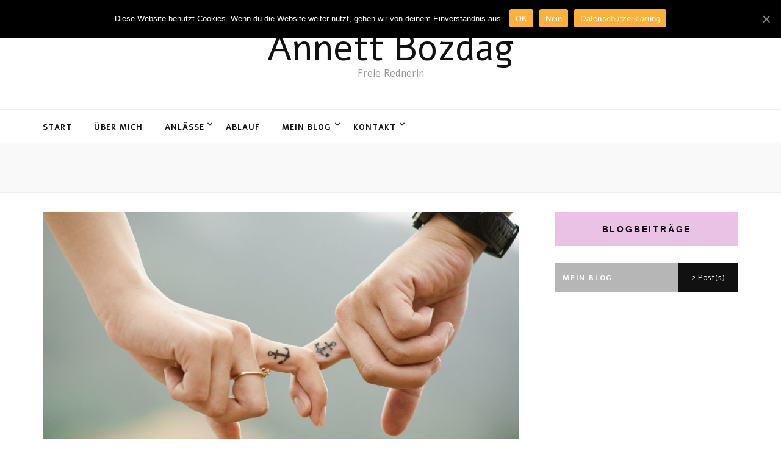

--- FILE ---
content_type: text/html; charset=UTF-8
request_url: https://bewegende-worte.de/eheversprechen-erneuern/
body_size: 7974
content:
    <!DOCTYPE html>
    <html lang="de">
    <head itemscope itemtype="http://schema.org/WebSite">

    <meta charset="UTF-8">
    <meta name="viewport" content="width=device-width, initial-scale=1">
    <link rel="profile" href="http://gmpg.org/xfn/11">
    <title>Eheversprechen erneuern &#8211; Annett Bozdag</title>
<link rel='dns-prefetch' href='//fonts.googleapis.com' />
<link rel='dns-prefetch' href='//s.w.org' />
<link rel="alternate" type="application/rss+xml" title="Annett Bozdag &raquo; Feed" href="https://bewegende-worte.de/feed/" />
<link rel="alternate" type="application/rss+xml" title="Annett Bozdag &raquo; Kommentar-Feed" href="https://bewegende-worte.de/comments/feed/" />
		<script type="text/javascript">
			window._wpemojiSettings = {"baseUrl":"https:\/\/s.w.org\/images\/core\/emoji\/13.0.0\/72x72\/","ext":".png","svgUrl":"https:\/\/s.w.org\/images\/core\/emoji\/13.0.0\/svg\/","svgExt":".svg","source":{"concatemoji":"https:\/\/bewegende-worte.de\/wp-includes\/js\/wp-emoji-release.min.js?ver=5.5.17"}};
			!function(e,a,t){var n,r,o,i=a.createElement("canvas"),p=i.getContext&&i.getContext("2d");function s(e,t){var a=String.fromCharCode;p.clearRect(0,0,i.width,i.height),p.fillText(a.apply(this,e),0,0);e=i.toDataURL();return p.clearRect(0,0,i.width,i.height),p.fillText(a.apply(this,t),0,0),e===i.toDataURL()}function c(e){var t=a.createElement("script");t.src=e,t.defer=t.type="text/javascript",a.getElementsByTagName("head")[0].appendChild(t)}for(o=Array("flag","emoji"),t.supports={everything:!0,everythingExceptFlag:!0},r=0;r<o.length;r++)t.supports[o[r]]=function(e){if(!p||!p.fillText)return!1;switch(p.textBaseline="top",p.font="600 32px Arial",e){case"flag":return s([127987,65039,8205,9895,65039],[127987,65039,8203,9895,65039])?!1:!s([55356,56826,55356,56819],[55356,56826,8203,55356,56819])&&!s([55356,57332,56128,56423,56128,56418,56128,56421,56128,56430,56128,56423,56128,56447],[55356,57332,8203,56128,56423,8203,56128,56418,8203,56128,56421,8203,56128,56430,8203,56128,56423,8203,56128,56447]);case"emoji":return!s([55357,56424,8205,55356,57212],[55357,56424,8203,55356,57212])}return!1}(o[r]),t.supports.everything=t.supports.everything&&t.supports[o[r]],"flag"!==o[r]&&(t.supports.everythingExceptFlag=t.supports.everythingExceptFlag&&t.supports[o[r]]);t.supports.everythingExceptFlag=t.supports.everythingExceptFlag&&!t.supports.flag,t.DOMReady=!1,t.readyCallback=function(){t.DOMReady=!0},t.supports.everything||(n=function(){t.readyCallback()},a.addEventListener?(a.addEventListener("DOMContentLoaded",n,!1),e.addEventListener("load",n,!1)):(e.attachEvent("onload",n),a.attachEvent("onreadystatechange",function(){"complete"===a.readyState&&t.readyCallback()})),(n=t.source||{}).concatemoji?c(n.concatemoji):n.wpemoji&&n.twemoji&&(c(n.twemoji),c(n.wpemoji)))}(window,document,window._wpemojiSettings);
		</script>
		<style type="text/css">
img.wp-smiley,
img.emoji {
	display: inline !important;
	border: none !important;
	box-shadow: none !important;
	height: 1em !important;
	width: 1em !important;
	margin: 0 .07em !important;
	vertical-align: -0.1em !important;
	background: none !important;
	padding: 0 !important;
}
</style>
	<link rel='stylesheet' id='wp-block-library-css'  href='https://bewegende-worte.de/wp-includes/css/dist/block-library/style.min.css?ver=5.5.17' type='text/css' media='all' />
<link rel='stylesheet' id='blossomthemes-toolkit-css'  href='https://bewegende-worte.de/wp-content/plugins/blossomthemes-toolkit/public/css/blossomthemes-toolkit-public.min.css?ver=2.2.0' type='text/css' media='all' />
<link rel='stylesheet' id='contact-form-7-css'  href='https://bewegende-worte.de/wp-content/plugins/contact-form-7/includes/css/styles.css?ver=5.3' type='text/css' media='all' />
<link rel='stylesheet' id='cookie-notice-front-css'  href='https://bewegende-worte.de/wp-content/plugins/cookie-notice/css/front.min.css?ver=5.5.17' type='text/css' media='all' />
<link rel='stylesheet' id='animate-css'  href='https://bewegende-worte.de/wp-content/themes/blossom-feminine/css/animate.min.css?ver=3.5.2' type='text/css' media='all' />
<link rel='stylesheet' id='blossom-feminine-style-css'  href='https://bewegende-worte.de/wp-content/themes/blossom-feminine/style.css?ver=5.5.17' type='text/css' media='all' />
<link rel='stylesheet' id='blossom-chic-css'  href='https://bewegende-worte.de/wp-content/themes/blossom-chic/style.css?ver=1.0.9' type='text/css' media='all' />
<link rel='stylesheet' id='owl-carousel-css'  href='https://bewegende-worte.de/wp-content/themes/blossom-feminine/css/owl.carousel.min.css?ver=2.2.1' type='text/css' media='all' />
<link rel='stylesheet' id='blossom-feminine-google-fonts-css'  href='https://fonts.googleapis.com/css?family=Alef%3Aregular%2C700%7CAlef%3Aregular' type='text/css' media='all' />
<script type='text/javascript' src='https://bewegende-worte.de/wp-includes/js/jquery/jquery.js?ver=1.12.4-wp' id='jquery-core-js'></script>
<script type='text/javascript' id='cookie-notice-front-js-extra'>
/* <![CDATA[ */
var cnArgs = {"ajaxUrl":"https:\/\/bewegende-worte.de\/wp-admin\/admin-ajax.php","nonce":"48a00b879a","hideEffect":"fade","position":"top","onScroll":"0","onScrollOffset":"100","onClick":"0","cookieName":"cookie_notice_accepted","cookieTime":"2592000","cookieTimeRejected":"2592000","cookiePath":"\/","cookieDomain":"","redirection":"0","cache":"0","refuse":"1","revokeCookies":"0","revokeCookiesOpt":"manual","secure":"1","coronabarActive":"0"};
/* ]]> */
</script>
<script type='text/javascript' src='https://bewegende-worte.de/wp-content/plugins/cookie-notice/js/front.min.js?ver=1.3.2' id='cookie-notice-front-js'></script>
<link rel="https://api.w.org/" href="https://bewegende-worte.de/wp-json/" /><link rel="alternate" type="application/json" href="https://bewegende-worte.de/wp-json/wp/v2/posts/199" /><link rel="EditURI" type="application/rsd+xml" title="RSD" href="https://bewegende-worte.de/xmlrpc.php?rsd" />
<link rel="wlwmanifest" type="application/wlwmanifest+xml" href="https://bewegende-worte.de/wp-includes/wlwmanifest.xml" /> 
<link rel='prev' title='Impressum' href='https://bewegende-worte.de/impressum/' />
<link rel='next' title='Die erste Hochzeit' href='https://bewegende-worte.de/die-erste-hochzeit/' />
<meta name="generator" content="WordPress 5.5.17" />
<link rel="canonical" href="https://bewegende-worte.de/eheversprechen-erneuern/" />
<link rel='shortlink' href='https://bewegende-worte.de/?p=199' />
<link rel="alternate" type="application/json+oembed" href="https://bewegende-worte.de/wp-json/oembed/1.0/embed?url=https%3A%2F%2Fbewegende-worte.de%2Feheversprechen-erneuern%2F" />
<link rel="alternate" type="text/xml+oembed" href="https://bewegende-worte.de/wp-json/oembed/1.0/embed?url=https%3A%2F%2Fbewegende-worte.de%2Feheversprechen-erneuern%2F&#038;format=xml" />
<meta name='generator' content='WP OnePager 2.4.1'><script type="application/ld+json">{
    "@context": "http://schema.org",
    "@type": "Blog",
    "mainEntityOfPage": {
        "@type": "WebPage",
        "@id": "https://bewegende-worte.de/eheversprechen-erneuern/"
    },
    "headline": "Eheversprechen erneuern &#8211; Annett Bozdag",
    "datePublished": "2020-08-17T19:03:37+0000",
    "dateModified": "2020-11-13T21:26:12+0000",
    "author": {
        "@type": "Person",
        "name": "annett"
    },
    "description": "Eine glückliche Ehe ist wie ein Balsam für die Seele. Danke, dass es dich gibt. Du bist meine Heimat, mein Ank",
    "image": {
        "@type": "ImageObject",
        "url": "https://bewegende-worte.de/wp-content/uploads/2020/06/hands-437968_1920.jpg",
        "width": 1920,
        "height": 1271
    }
}</script><style type='text/css' media='all'>     
    .content-newsletter .blossomthemes-email-newsletter-wrapper.bg-img:after,
    .widget_blossomthemes_email_newsletter_widget .blossomthemes-email-newsletter-wrapper:after{
        background: rgba(17, 13, 16, 0.8);    }
    
    /* primary color */
    a{
        color: #110d10;
    }
    
    a:hover,
    a:focus{
        color: #110d10;
    }

    .secondary-nav ul li a:hover,
    .secondary-nav ul li a:focus,
    .secondary-nav ul li:hover > a,
    .secondary-nav ul li:focus > a,
    .secondary-nav .current_page_item > a,
    .secondary-nav .current-menu-item > a,
    .secondary-nav .current_page_ancestor > a,
    .secondary-nav .current-menu-ancestor > a,
    .header-t .social-networks li a:hover,
    .header-t .social-networks li a:focus,
    .main-navigation ul li a:hover,
    .main-navigation ul li a:focus,
    .main-navigation ul li:hover > a,
    .main-navigation ul li:focus > a,
    .main-navigation .current_page_item > a,
    .main-navigation .current-menu-item > a,
    .main-navigation .current_page_ancestor > a,
    .main-navigation .current-menu-ancestor > a,
    .banner .banner-text .cat-links a:hover,
    .banner .banner-text .cat-links a:focus,
    .banner .banner-text .title a:hover,
    .banner .banner-text .title a:focus,
    #primary .post .text-holder .entry-header .entry-title a:hover,
    #primary .post .text-holder .entry-header .entry-title a:focus,
    .widget ul li a:hover,
    .widget ul li a:focus,
    .site-footer .widget ul li a:hover,
    .site-footer .widget ul li a:focus,
    #crumbs a:hover,
    #crumbs a:focus,
    .related-post .post .text-holder .cat-links a:hover,
    .related-post .post .text-holder .cat-links a:focus,
    .related-post .post .text-holder .entry-title a:hover,
    .related-post .post .text-holder .entry-title a:focus,
    .comments-area .comment-body .comment-metadata a:hover,
    .comments-area .comment-body .comment-metadata a:focus,
    .search #primary .search-post .text-holder .entry-header .entry-title a:hover,
    .search #primary .search-post .text-holder .entry-header .entry-title a:focus,
    .site-title a:hover,
    .site-title a:focus,
    .widget_bttk_popular_post ul li .entry-header .entry-meta a:hover,
    .widget_bttk_popular_post ul li .entry-header .entry-meta a:focus,
    .widget_bttk_pro_recent_post ul li .entry-header .entry-meta a:hover,
    .widget_bttk_pro_recent_post ul li .entry-header .entry-meta a:focus,
    .widget_bttk_posts_category_slider_widget .carousel-title .title a:hover,
    .widget_bttk_posts_category_slider_widget .carousel-title .title a:focus,
    .site-footer .widget_bttk_posts_category_slider_widget .carousel-title .title a:hover,
    .site-footer .widget_bttk_posts_category_slider_widget .carousel-title .title a:focus,
    .portfolio-sorting .button:hover,
    .portfolio-sorting .button:focus,
    .portfolio-sorting .button.is-checked,
    .portfolio-item .portfolio-img-title a:hover,
    .portfolio-item .portfolio-img-title a:focus,
    .portfolio-item .portfolio-cat a:hover,
    .portfolio-item .portfolio-cat a:focus,
    .entry-header .portfolio-cat a:hover,
    .entry-header .portfolio-cat a:focus,
    .header-layout-two .header-b .social-networks li a:hover, 
    .header-layout-two .header-b .social-networks li a:focus,
    #primary .post .text-holder .entry-header .entry-meta a:hover{
        color: #110d10;
    }

    <!-- .pagination a{
        border-color: ;
    } -->

    #primary .post .text-holder .entry-footer .btn-readmore:hover,
    #primary .post .text-holder .entry-footer .btn-readmore:focus,
    .pagination a:hover,
    .pagination a:focus,
    .widget_calendar caption,
    .widget_calendar table tbody td a,
    .widget_tag_cloud .tagcloud a:hover,
    .widget_tag_cloud .tagcloud a:focus,
    #blossom-top,
    .single #primary .post .entry-footer .tags a:hover,
    .single #primary .post .entry-footer .tags a:focus,
    .error-holder .page-content a:hover,
    .error-holder .page-content a:focus,
    .widget_bttk_author_bio .readmore:hover,
    .widget_bttk_author_bio .readmore:focus,
    .widget_bttk_social_links ul li a:hover,
    .widget_bttk_social_links ul li a:focus,
    .widget_bttk_image_text_widget ul li .btn-readmore:hover,
    .widget_bttk_image_text_widget ul li .btn-readmore:focus,
    .widget_bttk_custom_categories ul li a:hover .post-count,
    .widget_bttk_custom_categories ul li a:hover:focus .post-count,
    .content-instagram ul li .instagram-meta .like,
    .content-instagram ul li .instagram-meta .comment,
    #secondary .widget_blossomtheme_featured_page_widget .text-holder .btn-readmore:hover,
    #secondary .widget_blossomtheme_featured_page_widget .text-holder .btn-readmore:focus,
    #secondary .widget_blossomtheme_companion_cta_widget .btn-cta:hover,
    #secondary .widget_blossomtheme_companion_cta_widget .btn-cta:focus,
    #secondary .widget_bttk_icon_text_widget .text-holder .btn-readmore:hover,
    #secondary .widget_bttk_icon_text_widget .text-holder .btn-readmore:focus,
    .site-footer .widget_blossomtheme_companion_cta_widget .btn-cta:hover,
    .site-footer .widget_blossomtheme_companion_cta_widget .btn-cta:focus,
    .site-footer .widget_blossomtheme_featured_page_widget .text-holder .btn-readmore:hover,
    .site-footer .widget_blossomtheme_featured_page_widget .text-holder .btn-readmore:focus,
    .site-footer .widget_bttk_icon_text_widget .text-holder .btn-readmore:hover,
    .site-footer .widget_bttk_icon_text_widget .text-holder .btn-readmore:focus,
    .header-layout-two .header-b .tools .cart .count,
    #primary .post .text-holder .entry-header .cat-links a:hover,
    .widget_bttk_popular_post .style-two li .entry-header .cat-links a:hover, 
    .widget_bttk_pro_recent_post .style-two li .entry-header .cat-links a:hover, 
    .widget_bttk_popular_post .style-three li .entry-header .cat-links a:hover,
    .widget_bttk_pro_recent_post .style-three li .entry-header .cat-links a:hover, .widget_bttk_posts_category_slider_widget .carousel-title .cat-links a:hover,
    .widget_bttk_posts_category_slider_widget .owl-theme .owl-prev:hover, .widget_bttk_posts_category_slider_widget .owl-theme .owl-prev:focus, .widget_bttk_posts_category_slider_widget .owl-theme .owl-next:hover, .widget_bttk_posts_category_slider_widget .owl-theme .owl-next:focus,
    .banner .owl-nav .owl-prev:hover, 
    .banner .owl-nav .owl-next:hover,
    .banner .banner-text .cat-links a:hover,
    button:hover, input[type="button"]:hover, 
    input[type="reset"]:hover, input[type="submit"]:hover, 
    button:focus, input[type="button"]:focus, 
    input[type="reset"]:focus, 
    input[type="submit"]:focus,
    .category-section .col .img-holder:hover .text-holder span,
    #primary .post .entry-content .highlight,
    #primary .page .entry-content .highlight, 
    .widget_bttk_posts_category_slider_widget .owl-theme .owl-nav [class*="owl-"]:hover{
        background: #110d10;
    }

    #secondary .profile-link.customize-unpreviewable {
        background-color: #110d10;
    }

    .pagination .current,
    .post-navigation .nav-links .nav-previous a:hover,
    .post-navigation .nav-links .nav-next a:hover,
    .post-navigation .nav-links .nav-previous a:focus,
    .post-navigation .nav-links .nav-next a:focus,
    .content-newsletter .blossomthemes-email-newsletter-wrapper form input[type="submit"]:hover, .content-newsletter .blossomthemes-email-newsletter-wrapper form input[type="submit"]:focus{
        background: #110d10;
        border-color: #110d10;
    }
    .content-newsletter .blossomthemes-email-newsletter-wrapper form input[type="submit"]:hover, .content-newsletter .blossomthemes-email-newsletter-wrapper form input[type="submit"]:focus{
        color: #fff;
    }

    #primary .post .entry-content blockquote,
    #primary .page .entry-content blockquote{
        border-bottom-color: #110d10;
        border-top-color: #110d10;
    }

    #primary .post .entry-content .pull-left,
    #primary .page .entry-content .pull-left,
    #primary .post .entry-content .pull-right,
    #primary .page .entry-content .pull-right{border-left-color: #110d10;}

    .error-holder .page-content h2{
        text-shadow: 6px 6px 0 #110d10;
    }

    .category-section .col .img-holder:hover .text-holder,
    .pagination a:hover, 
    .pagination a:focus{
        border-color: #110d10;
    }

    .banner-text .cat-links a, 
    .category-section .col .img-holder .text-holder span, 
    #primary .post .text-holder .entry-header .cat-links a, 
    .pagination .current, 
    .widget_bttk_popular_post .style-two li .entry-header .cat-links a, 
    .widget_bttk_pro_recent_post .style-two li .entry-header .cat-links a, 
    .widget_bttk_popular_post .style-three li .entry-header .cat-links a, 
    .widget_bttk_pro_recent_post .style-three li .entry-header .cat-links a, 
    .widget_bttk_posts_category_slider_widget .carousel-title .cat-links a, 
    .content-newsletter .blossomthemes-email-newsletter-wrapper form input[type="submit"]:hover, 
    .content-newsletter .blossomthemes-email-newsletter-wrapper form input[type="submit"]:focus {
        background-color: #eac2e6;
    }

    .widget .widget-title {
        background: #eac2e6;
    }

    .category-section .col .img-holder .text-holder, 
    .pagination .current, 
    .pagination a, 
    .content-newsletter .blossomthemes-email-newsletter-wrapper form input[type="submit"]:hover, 
    .content-newsletter .blossomthemes-email-newsletter-wrapper form input[type="submit"]:focus {
        border-color: #eac2e6;;
    }
    
    body,
    button,
    input,
    select,
    optgroup,
    textarea{
        font-family : Alef;
        font-size   : 22px;
    }

    .widget_bttk_pro_recent_post ul li .entry-header .entry-title,
    .widget_bttk_posts_category_slider_widget .carousel-title .title,
    .content-newsletter .blossomthemes-email-newsletter-wrapper .text-holder h3,
    .widget_blossomthemes_email_newsletter_widget .blossomthemes-email-newsletter-wrapper .text-holder h3,
    #secondary .widget_bttk_testimonial_widget .text-holder .name,
    #secondary .widget_bttk_description_widget .text-holder .name,
    .site-footer .widget_bttk_description_widget .text-holder .name,
    .site-footer .widget_bttk_testimonial_widget .text-holder .name, 
    .widget_bttk_popular_post ul li .entry-header .entry-title, 
    .widget_bttk_author_bio .title-holder {
        font-family : Alef;
    }

    .banner .banner-text .title,
    #primary .sticky .text-holder .entry-header .entry-title,
    #primary .post .text-holder .entry-header .entry-title,
    .author-section .text-holder .title,
    .post-navigation .nav-links .nav-previous .post-title,
    .post-navigation .nav-links .nav-next .post-title,
    .related-post .post .text-holder .entry-title,
    .comments-area .comments-title,
    .comments-area .comment-body .fn,
    .comments-area .comment-reply-title,
    .page-header .page-title,
    #primary .post .entry-content blockquote,
    #primary .page .entry-content blockquote,
    #primary .post .entry-content .pull-left,
    #primary .page .entry-content .pull-left,
    #primary .post .entry-content .pull-right,
    #primary .page .entry-content .pull-right,
    #primary .post .entry-content h1,
    #primary .page .entry-content h1,
    #primary .post .entry-content h2,
    #primary .page .entry-content h2,
    #primary .post .entry-content h3,
    #primary .page .entry-content h3,
    #primary .post .entry-content h4,
    #primary .page .entry-content h4,
    #primary .post .entry-content h5,
    #primary .page .entry-content h5,
    #primary .post .entry-content h6,
    #primary .page .entry-content h6,
    .search #primary .search-post .text-holder .entry-header .entry-title,
    .error-holder .page-content h2,
    .portfolio-text-holder .portfolio-img-title,
    .portfolio-holder .entry-header .entry-title,
    .single-blossom-portfolio .post-navigation .nav-previous a,
    .single-blossom-portfolio .post-navigation .nav-next a,
    .related-portfolio-title{
        font-family: Alef;
    }

    .site-title{
        font-size   : 60px;
        font-family : Alef;
        font-weight : 400;
        font-style  : normal;
    }
    
               
    </style>  <link rel="icon" href="">

  <!--  Google Analytics-->
				
</head>

<body class="post-template-default single single-post postid-199 single-format-standard cookies-not-set txop-page-199 rightsidebar" itemscope itemtype="http://schema.org/WebPage">
	
    <div id="page" class="site"><a aria-label="skip to content" class="skip-link" href="#content">Zum Inhalt springen</a>
        <header id="masthead" class="site-header wow fadeIn header-layout-two" data-wow-delay="0.1s" itemscope itemtype="http://schema.org/WPHeader">
                <div class="header-m" >
            <div class="container" itemscope itemtype="http://schema.org/Organization">
                                    <p class="site-title" itemprop="name"><a href="https://bewegende-worte.de/" rel="home" itemprop="url">Annett Bozdag</a></p>
                                    <p class="site-description" itemprop="description">Freie Rednerin</p>
                            </div>
        </div><!-- .header-m -->
        
        <div class="header-b">
            <div class="container">
                <button aria-label="primary menu toggle button" id="primary-toggle-button" data-toggle-target=".main-menu-modal" data-toggle-body-class="showing-main-menu-modal" aria-expanded="false" data-set-focus=".close-main-nav-toggle"><i class="fa fa-bars"></i>Navigation</button>
                <nav id="site-navigation" class="main-navigation" itemscope itemtype="http://schema.org/SiteNavigationElement">
                    <div class="primary-menu-list main-menu-modal cover-modal" data-modal-target-string=".main-menu-modal">
                        <button class="close close-main-nav-toggle" data-toggle-target=".main-menu-modal" data-toggle-body-class="showing-main-menu-modal" aria-expanded="false" data-set-focus=".main-menu-modal"><i class="fa fa-times"></i>Close</button>
                        <div class="mobile-menu" aria-label="Mobile">
                            <div class="menu-hauptmenue-container"><ul id="primary-menu" class="main-menu-modal"><li id="menu-item-41" class="menu-item menu-item-type-post_type menu-item-object-page menu-item-home menu-item-41"><a href="https://bewegende-worte.de/">Start</a></li>
<li id="menu-item-40" class="menu-item menu-item-type-post_type menu-item-object-page menu-item-40"><a href="https://bewegende-worte.de/ueber-mich/">Über mich</a></li>
<li id="menu-item-25" class="menu-item menu-item-type-taxonomy menu-item-object-category current-post-ancestor current-menu-ancestor current-menu-parent current-post-parent menu-item-has-children menu-item-25"><a href="https://bewegende-worte.de/category/anlaesse/">Anlässe</a>
<ul class="sub-menu">
	<li id="menu-item-33" class="menu-item menu-item-type-post_type menu-item-object-post menu-item-33"><a href="https://bewegende-worte.de/freietrauung/">Freie Trauung</a></li>
	<li id="menu-item-255" class="menu-item menu-item-type-post_type menu-item-object-post current-menu-item menu-item-255"><a href="https://bewegende-worte.de/eheversprechen-erneuern/" aria-current="page">Eheversprechen erneuern</a></li>
	<li id="menu-item-32" class="menu-item menu-item-type-post_type menu-item-object-post menu-item-32"><a href="https://bewegende-worte.de/geburt/">Willkommensfeier</a></li>
	<li id="menu-item-30" class="menu-item menu-item-type-post_type menu-item-object-post menu-item-30"><a href="https://bewegende-worte.de/trauer/">Trauer</a></li>
</ul>
</li>
<li id="menu-item-274" class="menu-item menu-item-type-post_type menu-item-object-page menu-item-274"><a href="https://bewegende-worte.de/ablauf/">Ablauf</a></li>
<li id="menu-item-298" class="menu-item menu-item-type-taxonomy menu-item-object-category menu-item-has-children menu-item-298"><a href="https://bewegende-worte.de/category/mein-blog/">Mein Blog</a>
<ul class="sub-menu">
	<li id="menu-item-267" class="menu-item menu-item-type-post_type menu-item-object-post menu-item-267"><a href="https://bewegende-worte.de/die-erste-hochzeit/">Die erste Hochzeit</a></li>
</ul>
</li>
<li id="menu-item-177" class="menu-item menu-item-type-taxonomy menu-item-object-category menu-item-has-children menu-item-177"><a href="https://bewegende-worte.de/category/unsortiert/">Kontakt</a>
<ul class="sub-menu">
	<li id="menu-item-178" class="menu-item menu-item-type-post_type menu-item-object-post menu-item-178"><a href="https://bewegende-worte.de/kontaktanfrage/">Kontaktanfrage</a></li>
	<li id="menu-item-180" class="menu-item menu-item-type-post_type menu-item-object-post menu-item-180"><a href="https://bewegende-worte.de/datenschutz/">Datenschutz</a></li>
	<li id="menu-item-181" class="menu-item menu-item-type-post_type menu-item-object-post menu-item-181"><a href="https://bewegende-worte.de/impressum/">Impressum</a></li>
</ul>
</li>
</ul></div>                        </div>
                    </div>
                </nav><!-- #site-navigation --> 
                                <div class="right">
                    <div class="tools">
                                            
                    </div>                        
                                            
                </div>
                            </div>
        </div><!-- .header-b -->
        
    </header><!-- #masthead -->
        <div class="top-bar">
		<div class="container">
			    <header class="page-header">
        </header><!-- .page-header -->
    		</div>
	</div>
        <div class="container main-content">
                <div id="content" class="site-content">
            <div class="row">
    
	<div id="primary" class="content-area">
		<main id="main" class="site-main">

		
<article id="post-199" class="post-199 post type-post status-publish format-standard has-post-thumbnail hentry category-anlaesse category-eheversprechen" itemscope itemtype="https://schema.org/Blog">
	
    <div class="post-thumbnail"><img width="1020" height="600" src="https://bewegende-worte.de/wp-content/uploads/2020/06/hands-437968_1920-1020x600.jpg" class="attachment-blossom-feminine-with-sidebar size-blossom-feminine-with-sidebar wp-post-image" alt="" loading="lazy" /></div>    
    <div class="text-holder">        
            <header class="entry-header">
    <span class="cat-links" itemprop="about"><a href="https://bewegende-worte.de/category/anlaesse/" rel="category tag">Anlässe</a> <a href="https://bewegende-worte.de/category/anlaesse/eheversprechen/" rel="category tag">Eheversprechen</a></span><h1 class="entry-title" itemprop="headline">Eheversprechen erneuern</h1><div class="entry-meta"></div><!-- .entry-meta -->	</header><!-- .entry-header home-->
        
    <div class="entry-content" itemprop="text">
		<div class="text"><p>Eine glückliche Ehe ist wie ein Balsam für die Seele. Danke, dass es dich gibt. Du bist meine Heimat, mein Anker. Ich liebe dich. (Zitate verliebter Ehepaare)</p>
<p>Das Ja-Wort liegt schon einige Zeit zurück. Eure Liebe feiert nun Jubiläum, das erste, das fünfte, das zehnte &#8230; Egal, wie lange ihr bereits verheiratet seid,<br />
ihr möchtet euch noch einmal gemeinsam einander versprechen.</p>
<p>Mit Leidenschaft, Einfühlungsvermögen, mit Individualität, mit Witz und mit Charme. Ganz, wie ihr es wünscht, bereite ich eure Zeremonie vor und<br />
mache mit Herzensworten euer zweites Versprechen zu einem unvergesslichen Moment.</p>
<p>&nbsp;</p>
</div>	</div><!-- .entry-content -->      
        <footer class="entry-footer">
    	</footer><!-- .entry-footer home-->
        </div><!-- .text-holder -->
    
</article><!-- #post-199 -->            
            <nav class="navigation post-navigation" role="navigation">
    			<h2 class="screen-reader-text">Beitragsnavigation</h2>
    			<div class="nav-links">
    				<div class="nav-previous nav-holder"><a href="https://bewegende-worte.de/impressum/" rel="prev"><span class="meta-nav">Vorheriger Artikel</span><span class="post-title">Impressum</span></a></div><div class="nav-next nav-holder"><a href="https://bewegende-worte.de/die-erste-hochzeit/" rel="next"><span class="meta-nav">Nächster Artikel</span><span class="post-title">Die erste Hochzeit</span></a></div>    			</div>
    		</nav>        
                    <div class="related-post">
    		<h2 class="title">Für dich vielleicht ebenfalls interessant...</h2>    		<div class="row">
    			                    <div class="post">
        				<div class="img-holder">
        					<a href="https://bewegende-worte.de/trauer/">
                            <img width="320" height="200" src="https://bewegende-worte.de/wp-content/uploads/2020/06/Trauer-320x200.jpeg" class="attachment-blossom-feminine-related size-blossom-feminine-related wp-post-image" alt="" loading="lazy" />                            </a>
        					<div class="text-holder">
        						<span class="cat-links" itemprop="about"><a href="https://bewegende-worte.de/category/anlaesse/" rel="category tag">Anlässe</a></span><h3 class="entry-title"><a href="https://bewegende-worte.de/trauer/" rel="bookmark">Trauer</a></h3>        					</div>
        				</div>
        			</div>
        			                    <div class="post">
        				<div class="img-holder">
        					<a href="https://bewegende-worte.de/geburt/">
                            <img width="320" height="200" src="https://bewegende-worte.de/wp-content/uploads/2020/06/826e2126885744fba6299aa906606ffb-320x200.jpg" class="attachment-blossom-feminine-related size-blossom-feminine-related wp-post-image" alt="" loading="lazy" />                            </a>
        					<div class="text-holder">
        						<span class="cat-links" itemprop="about"><a href="https://bewegende-worte.de/category/anlaesse/" rel="category tag">Anlässe</a></span><h3 class="entry-title"><a href="https://bewegende-worte.de/geburt/" rel="bookmark">Willkommensfeier</a></h3>        					</div>
        				</div>
        			</div>
        			                    <div class="post">
        				<div class="img-holder">
        					<a href="https://bewegende-worte.de/sonstiges/">
                            <img width="320" height="200" src="https://bewegende-worte.de/wp-content/uploads/2020/06/drinks-1283608_1920-320x200.jpg" class="attachment-blossom-feminine-related size-blossom-feminine-related wp-post-image" alt="" loading="lazy" />                            </a>
        					<div class="text-holder">
        						<span class="cat-links" itemprop="about"><a href="https://bewegende-worte.de/category/anlaesse/" rel="category tag">Anlässe</a></span><h3 class="entry-title"><a href="https://bewegende-worte.de/sonstiges/" rel="bookmark">Sonstiges</a></h3>        					</div>
        				</div>
        			</div>
        			    		</div>
    	</div>
        
		</main><!-- #main -->
	</div><!-- #primary -->


<aside id="secondary" class="widget-area" itemscope itemtype="http://schema.org/WPSideBar">
	<section id="bttk_custom_categories-2" class="widget widget_bttk_custom_categories"><h2 class="widget-title" itemprop="name">Blogbeiträge</h2><div class="blossomthemes-custom-categories-wrap"><ul class="blossomthemes-custom-categories-meta-wrap"><li class="category-fallback-svg"><a target="_self" href="https://bewegende-worte.de/category/mein-blog/"><span class="cat-title">Mein Blog</span><span class="post-count">2 Post(s)</span></a></li><style>
					.category-fallback-svg{
						background-image: url("data:image/svg+xml; utf-8, <svg xmlns='http://www.w3.org/2000/svg' viewBox='0 0 330 190' preserveAspectRatio='none'><rect width='330' height='190' style='fill:%23f2f2f2;'></rect></svg>")
					}
					</style></ul></div></section></aside><!-- #secondary -->
            </div><!-- .row/not-found -->
        </div><!-- #content -->
            </div><!-- .container/.main-content -->
        <footer id="colophon" class="site-footer" itemscope itemtype="http://schema.org/WPFooter">
        <div class="site-info">
        <div class="container">&nbsp;
                                
        </div>
    </div>
        </footer><!-- #colophon -->
        <button aria-label="go to top button" id="blossom-top">
		<span><i class="fa fa-angle-up"></i>OBEN</span>
	</button>
        </div><!-- #page -->
    <script type='text/javascript' src='https://bewegende-worte.de/wp-content/plugins/blossomthemes-toolkit/public/js/isotope.pkgd.min.js?ver=3.0.5' id='isotope-pkgd-js'></script>
<script type='text/javascript' src='https://bewegende-worte.de/wp-includes/js/imagesloaded.min.js?ver=4.1.4' id='imagesloaded-js'></script>
<script type='text/javascript' src='https://bewegende-worte.de/wp-includes/js/masonry.min.js?ver=4.2.2' id='masonry-js'></script>
<script type='text/javascript' src='https://bewegende-worte.de/wp-content/plugins/blossomthemes-toolkit/public/js/blossomthemes-toolkit-public.min.js?ver=2.2.0' id='blossomthemes-toolkit-js'></script>
<script type='text/javascript' src='https://bewegende-worte.de/wp-content/plugins/blossomthemes-toolkit/public/js/fontawesome/all.min.js?ver=5.6.3' id='all-js'></script>
<script type='text/javascript' src='https://bewegende-worte.de/wp-content/plugins/blossomthemes-toolkit/public/js/fontawesome/v4-shims.min.js?ver=5.6.3' id='v4-shims-js'></script>
<script type='text/javascript' id='contact-form-7-js-extra'>
/* <![CDATA[ */
var wpcf7 = {"apiSettings":{"root":"https:\/\/bewegende-worte.de\/wp-json\/contact-form-7\/v1","namespace":"contact-form-7\/v1"}};
/* ]]> */
</script>
<script type='text/javascript' src='https://bewegende-worte.de/wp-content/plugins/contact-form-7/includes/js/scripts.js?ver=5.3' id='contact-form-7-js'></script>
<script type='text/javascript' id='blossom-chic-js-extra'>
/* <![CDATA[ */
var blossom_chic_data = {"rtl":"","animation":"fadeOutLeft","auto":""};
/* ]]> */
</script>
<script type='text/javascript' src='https://bewegende-worte.de/wp-content/themes/blossom-chic/js/custom.js?ver=1.0.9' id='blossom-chic-js'></script>
<script type='text/javascript' src='https://bewegende-worte.de/wp-content/themes/blossom-feminine/js/sticky-kit.min.js?ver=1.1.3' id='sticky-kit-js'></script>
<script type='text/javascript' src='https://bewegende-worte.de/wp-content/themes/blossom-feminine/js/owl.carousel.min.js?ver=2.2.1' id='owl-carousel-js'></script>
<script type='text/javascript' src='https://bewegende-worte.de/wp-content/themes/blossom-feminine/js/owlcarousel2-a11ylayer.min.js?ver=0.2.1' id='owlcarousel2-a11ylayer-js'></script>
<script type='text/javascript' src='https://bewegende-worte.de/wp-content/themes/blossom-feminine/js/jquery.matchHeight.min.js?ver=0.7.2' id='jquery-matchHeight-js'></script>
<script type='text/javascript' src='https://bewegende-worte.de/wp-content/themes/blossom-feminine/js/wow.min.js?ver=1.1.3' id='wow-js'></script>
<script type='text/javascript' id='blossom-feminine-custom-js-extra'>
/* <![CDATA[ */
var blossom_feminine_data = {"rtl":"","animation":"fadeOutLeft","auto":""};
/* ]]> */
</script>
<script type='text/javascript' src='https://bewegende-worte.de/wp-content/themes/blossom-feminine/js/custom.min.js?ver=1.0.9' id='blossom-feminine-custom-js'></script>
<script type='text/javascript' src='https://bewegende-worte.de/wp-content/themes/blossom-feminine/js/modal-accessibility.min.js?ver=1.0.9' id='blossom-feminine-modal-js'></script>
<script type='text/javascript' src='https://bewegende-worte.de/wp-includes/js/wp-embed.min.js?ver=5.5.17' id='wp-embed-js'></script>

		<!-- Cookie Notice plugin v1.3.2 by Digital Factory https://dfactory.eu/ -->
		<div id="cookie-notice" role="banner" class="cookie-notice-hidden cookie-revoke-hidden cn-position-top" aria-label="Cookie Notice" style="background-color: rgba(0,0,0,1);"><div class="cookie-notice-container" style="color: #fff;"><span id="cn-notice-text" class="cn-text-container">Diese Website benutzt Cookies. Wenn du die Website weiter nutzt, gehen wir von deinem Einverständnis aus.</span><span id="cn-notice-buttons" class="cn-buttons-container"><a href="#" id="cn-accept-cookie" data-cookie-set="accept" class="cn-set-cookie cn-button wp-default" aria-label="OK">OK</a><a href="#" id="cn-refuse-cookie" data-cookie-set="refuse" class="cn-set-cookie cn-button wp-default" aria-label="Nein">Nein</a><a href="https://bewegende-worte.de/datenschutzerklaerung/" target="_blank" id="cn-more-info" class="cn-more-info cn-button wp-default" aria-label="Datenschutzerklärung">Datenschutzerklärung</a></span><a href="javascript:void(0);" id="cn-close-notice" data-cookie-set="accept" class="cn-close-icon" aria-label="OK"></a></div>
			
		</div>
		<!-- / Cookie Notice plugin -->
</body>
</html>
